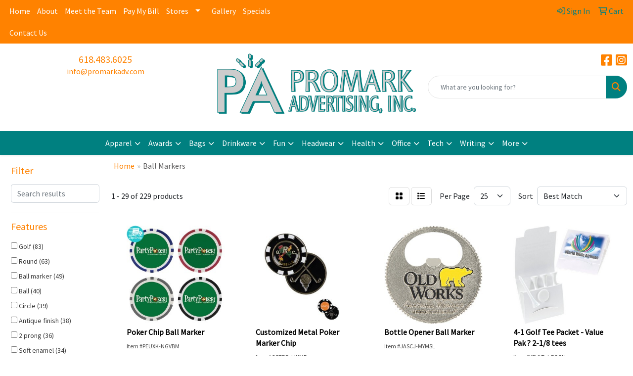

--- FILE ---
content_type: text/html
request_url: https://www.promarkadv.com/ws/ws.dll/StartSrch?UID=38302&WENavID=19720294
body_size: 13387
content:
<!DOCTYPE html>
<html lang="en"><head>
<meta charset="utf-8">
<meta http-equiv="X-UA-Compatible" content="IE=edge">
<meta name="viewport" content="width=device-width, initial-scale=1">
<!-- The above 3 meta tags *must* come first in the head; any other head content must come *after* these tags -->


<link href="/distsite/styles/8/css/bootstrap.min.css" rel="stylesheet" />
<link href="https://fonts.googleapis.com/css?family=Open+Sans:400,600|Oswald:400,600" rel="stylesheet">
<link href="/distsite/styles/8/css/owl.carousel.min.css" rel="stylesheet">
<link href="/distsite/styles/8/css/nouislider.css" rel="stylesheet">
<!--<link href="/distsite/styles/8/css/menu.css" rel="stylesheet"/>-->
<link href="/distsite/styles/8/css/flexslider.css" rel="stylesheet">
<link href="/distsite/styles/8/css/all.min.css" rel="stylesheet">
<link href="/distsite/styles/8/css/slick/slick.css" rel="stylesheet"/>
<link href="/distsite/styles/8/css/lightbox/lightbox.css" rel="stylesheet"  />
<link href="/distsite/styles/8/css/yamm.css" rel="stylesheet" />
<!-- Custom styles for this theme -->
<link href="/we/we.dll/StyleSheet?UN=38302&Type=WETheme&TS=C45729.6369328704" rel="stylesheet">
<!-- Custom styles for this theme -->
<link href="/we/we.dll/StyleSheet?UN=38302&Type=WETheme-PS&TS=C45729.6369328704" rel="stylesheet">


<!-- HTML5 shim and Respond.js for IE8 support of HTML5 elements and media queries -->
<!--[if lt IE 9]>
      <script src="https://oss.maxcdn.com/html5shiv/3.7.3/html5shiv.min.js"></script>
      <script src="https://oss.maxcdn.com/respond/1.4.2/respond.min.js"></script>
    <![endif]-->

</head>

<body style="background:#fff;">


  <!-- Slide-Out Menu -->
  <div id="filter-menu" class="filter-menu">
    <button id="close-menu" class="btn-close"></button>
    <div class="menu-content">
      
<aside class="filter-sidebar">



<div class="filter-section first">
	<h2>Filter</h2>
	 <div class="input-group mb-3">
	 <input type="text" style="border-right:0;" placeholder="Search results" class="form-control text-search-within-results" name="SearchWithinResults" value="" maxlength="100" onkeyup="HandleTextFilter(event);">
	  <label class="input-group-text" style="background-color:#fff;"><a  style="display:none;" href="javascript:void(0);" class="remove-filter" data-toggle="tooltip" title="Clear" onclick="ClearTextFilter();"><i class="far fa-times" aria-hidden="true"></i> <span class="fa-sr-only">x</span></a></label>
	</div>
</div>

<a href="javascript:void(0);" class="clear-filters"  style="display:none;" onclick="ClearDrillDown();">Clear all filters</a>

<div class="filter-section"  style="display:none;">
	<h2>Categories</h2>

	<div class="filter-list">

	 

		<!-- wrapper for more filters -->
        <div class="show-filter">

		</div><!-- showfilters -->

	</div>

		<a href="#" class="show-more"  style="display:none;" >Show more</a>
</div>


<div class="filter-section" >
	<h2>Features</h2>

		<div class="filter-list">

	  		<div class="checkbox"><label><input class="filtercheckbox" type="checkbox" name="2|Golf" ><span> Golf (83)</span></label></div><div class="checkbox"><label><input class="filtercheckbox" type="checkbox" name="2|Round" ><span> Round (63)</span></label></div><div class="checkbox"><label><input class="filtercheckbox" type="checkbox" name="2|Ball marker" ><span> Ball marker (49)</span></label></div><div class="checkbox"><label><input class="filtercheckbox" type="checkbox" name="2|Ball" ><span> Ball (40)</span></label></div><div class="checkbox"><label><input class="filtercheckbox" type="checkbox" name="2|Circle" ><span> Circle (39)</span></label></div><div class="checkbox"><label><input class="filtercheckbox" type="checkbox" name="2|Antique finish" ><span> Antique finish (38)</span></label></div><div class="checkbox"><label><input class="filtercheckbox" type="checkbox" name="2|2 prong" ><span> 2 prong (36)</span></label></div><div class="checkbox"><label><input class="filtercheckbox" type="checkbox" name="2|Soft enamel" ><span> Soft enamel (34)</span></label></div><div class="checkbox"><label><input class="filtercheckbox" type="checkbox" name="2|Marker" ><span> Marker (31)</span></label></div><div class="checkbox"><label><input class="filtercheckbox" type="checkbox" name="2|Golf ball marker" ><span> Golf ball marker (30)</span></label></div><div class="show-filter"><div class="checkbox"><label><input class="filtercheckbox" type="checkbox" name="2|Removable disc" ><span> Removable disc (28)</span></label></div><div class="checkbox"><label><input class="filtercheckbox" type="checkbox" name="2|Green repair tool" ><span> Green repair tool (26)</span></label></div><div class="checkbox"><label><input class="filtercheckbox" type="checkbox" name="2|1&quot; round disc" ><span> 1&quot; round disc (25)</span></label></div><div class="checkbox"><label><input class="filtercheckbox" type="checkbox" name="2|Magnetic" ><span> Magnetic (23)</span></label></div><div class="checkbox"><label><input class="filtercheckbox" type="checkbox" name="2|Sport" ><span> Sport (23)</span></label></div><div class="checkbox"><label><input class="filtercheckbox" type="checkbox" name="2|Plastic" ><span> Plastic (22)</span></label></div><div class="checkbox"><label><input class="filtercheckbox" type="checkbox" name="2|Pointed end" ><span> Pointed end (22)</span></label></div><div class="checkbox"><label><input class="filtercheckbox" type="checkbox" name="2|Metal" ><span> Metal (21)</span></label></div><div class="checkbox"><label><input class="filtercheckbox" type="checkbox" name="2|Circular" ><span> Circular (20)</span></label></div><div class="checkbox"><label><input class="filtercheckbox" type="checkbox" name="2|Custom" ><span> Custom (18)</span></label></div><div class="checkbox"><label><input class="filtercheckbox" type="checkbox" name="2|Magnetic ball placement saver" ><span> Magnetic ball placement saver (18)</span></label></div><div class="checkbox"><label><input class="filtercheckbox" type="checkbox" name="2|Golf ball locator" ><span> Golf ball locator (17)</span></label></div><div class="checkbox"><label><input class="filtercheckbox" type="checkbox" name="2|Tool" ><span> Tool (17)</span></label></div><div class="checkbox"><label><input class="filtercheckbox" type="checkbox" name="2|Gift set" ><span> Gift set (15)</span></label></div><div class="checkbox"><label><input class="filtercheckbox" type="checkbox" name="2|Divot tool" ><span> Divot tool (14)</span></label></div><div class="checkbox"><label><input class="filtercheckbox" type="checkbox" name="2|Tournament" ><span> Tournament (14)</span></label></div><div class="checkbox"><label><input class="filtercheckbox" type="checkbox" name="2|Ball marking device" ><span> Ball marking device (13)</span></label></div><div class="checkbox"><label><input class="filtercheckbox" type="checkbox" name="2|Ball place saver" ><span> Ball place saver (13)</span></label></div><div class="checkbox"><label><input class="filtercheckbox" type="checkbox" name="2|Golf accessory" ><span> Golf accessory (13)</span></label></div><div class="checkbox"><label><input class="filtercheckbox" type="checkbox" name="2|Hat clip" ><span> Hat clip (13)</span></label></div><div class="checkbox"><label><input class="filtercheckbox" type="checkbox" name="2|Repair tool" ><span> Repair tool (13)</span></label></div><div class="checkbox"><label><input class="filtercheckbox" type="checkbox" name="2|Advertise" ><span> Advertise (12)</span></label></div><div class="checkbox"><label><input class="filtercheckbox" type="checkbox" name="2|Advertisement" ><span> Advertisement (12)</span></label></div><div class="checkbox"><label><input class="filtercheckbox" type="checkbox" name="2|Advertiser" ><span> Advertiser (12)</span></label></div><div class="checkbox"><label><input class="filtercheckbox" type="checkbox" name="2|Divot" ><span> Divot (12)</span></label></div><div class="checkbox"><label><input class="filtercheckbox" type="checkbox" name="2|Place holder" ><span> Place holder (12)</span></label></div><div class="checkbox"><label><input class="filtercheckbox" type="checkbox" name="2|Poker chip" ><span> Poker chip (12)</span></label></div><div class="checkbox"><label><input class="filtercheckbox" type="checkbox" name="2|Tee" ><span> Tee (12)</span></label></div><div class="checkbox"><label><input class="filtercheckbox" type="checkbox" name="2|2 sided" ><span> 2 sided (11)</span></label></div><div class="checkbox"><label><input class="filtercheckbox" type="checkbox" name="2|Belt clip" ><span> Belt clip (11)</span></label></div><div class="checkbox"><label><input class="filtercheckbox" type="checkbox" name="2|Golf tees" ><span> Golf tees (11)</span></label></div><div class="checkbox"><label><input class="filtercheckbox" type="checkbox" name="2|Golfing" ><span> Golfing (11)</span></label></div><div class="checkbox"><label><input class="filtercheckbox" type="checkbox" name="2|Solid brass" ><span> Solid brass (11)</span></label></div><div class="checkbox"><label><input class="filtercheckbox" type="checkbox" name="2|Flat head" ><span> Flat head (10)</span></label></div><div class="checkbox"><label><input class="filtercheckbox" type="checkbox" name="2|Golf club" ><span> Golf club (10)</span></label></div><div class="checkbox"><label><input class="filtercheckbox" type="checkbox" name="2|Ball placement keeper" ><span> Ball placement keeper (9)</span></label></div><div class="checkbox"><label><input class="filtercheckbox" type="checkbox" name="2|Golf accessories" ><span> Golf accessories (9)</span></label></div><div class="checkbox"><label><input class="filtercheckbox" type="checkbox" name="2|Golf hat clip" ><span> Golf hat clip (9)</span></label></div><div class="checkbox"><label><input class="filtercheckbox" type="checkbox" name="2|Golf tournament" ><span> Golf tournament (9)</span></label></div><div class="checkbox"><label><input class="filtercheckbox" type="checkbox" name="2|Magnet" ><span> Magnet (9)</span></label></div></div>

			<!-- wrapper for more filters -->
			<div class="show-filter">

			</div><!-- showfilters -->
 		</div>
		<a href="#" class="show-more"  >Show more</a>


</div>


<div class="filter-section" >
	<h2>Colors</h2>

		<div class="filter-list">

		  	<div class="checkbox"><label><input class="filtercheckbox" type="checkbox" name="1|Black" ><span> Black (88)</span></label></div><div class="checkbox"><label><input class="filtercheckbox" type="checkbox" name="1|Red" ><span> Red (80)</span></label></div><div class="checkbox"><label><input class="filtercheckbox" type="checkbox" name="1|White" ><span> White (58)</span></label></div><div class="checkbox"><label><input class="filtercheckbox" type="checkbox" name="1|Yellow" ><span> Yellow (55)</span></label></div><div class="checkbox"><label><input class="filtercheckbox" type="checkbox" name="1|Orange" ><span> Orange (51)</span></label></div><div class="checkbox"><label><input class="filtercheckbox" type="checkbox" name="1|Green" ><span> Green (49)</span></label></div><div class="checkbox"><label><input class="filtercheckbox" type="checkbox" name="1|Antique brass" ><span> Antique brass (48)</span></label></div><div class="checkbox"><label><input class="filtercheckbox" type="checkbox" name="1|Blue" ><span> Blue (48)</span></label></div><div class="checkbox"><label><input class="filtercheckbox" type="checkbox" name="1|Antique silver" ><span> Antique silver (39)</span></label></div><div class="checkbox"><label><input class="filtercheckbox" type="checkbox" name="1|Various" ><span> Various (37)</span></label></div><div class="show-filter"><div class="checkbox"><label><input class="filtercheckbox" type="checkbox" name="1|Pink" ><span> Pink (35)</span></label></div><div class="checkbox"><label><input class="filtercheckbox" type="checkbox" name="1|Purple" ><span> Purple (33)</span></label></div><div class="checkbox"><label><input class="filtercheckbox" type="checkbox" name="1|Dark blue" ><span> Dark blue (29)</span></label></div><div class="checkbox"><label><input class="filtercheckbox" type="checkbox" name="1|Silver" ><span> Silver (28)</span></label></div><div class="checkbox"><label><input class="filtercheckbox" type="checkbox" name="1|Light blue" ><span> Light blue (27)</span></label></div><div class="checkbox"><label><input class="filtercheckbox" type="checkbox" name="1|Dark green" ><span> Dark green (26)</span></label></div><div class="checkbox"><label><input class="filtercheckbox" type="checkbox" name="1|Gray" ><span> Gray (24)</span></label></div><div class="checkbox"><label><input class="filtercheckbox" type="checkbox" name="1|Medium blue" ><span> Medium blue (24)</span></label></div><div class="checkbox"><label><input class="filtercheckbox" type="checkbox" name="1|Gold" ><span> Gold (22)</span></label></div><div class="checkbox"><label><input class="filtercheckbox" type="checkbox" name="1|Light green" ><span> Light green (21)</span></label></div><div class="checkbox"><label><input class="filtercheckbox" type="checkbox" name="1|Neon pink" ><span> Neon pink (21)</span></label></div><div class="checkbox"><label><input class="filtercheckbox" type="checkbox" name="1|Neon orange" ><span> Neon orange (19)</span></label></div><div class="checkbox"><label><input class="filtercheckbox" type="checkbox" name="1|Dark purple" ><span> Dark purple (18)</span></label></div><div class="checkbox"><label><input class="filtercheckbox" type="checkbox" name="1|Neon green" ><span> Neon green (18)</span></label></div><div class="checkbox"><label><input class="filtercheckbox" type="checkbox" name="1|Nickel" ><span> Nickel (18)</span></label></div><div class="checkbox"><label><input class="filtercheckbox" type="checkbox" name="1|Natural beige" ><span> Natural beige (15)</span></label></div><div class="checkbox"><label><input class="filtercheckbox" type="checkbox" name="1|Dark yellow" ><span> Dark yellow (14)</span></label></div><div class="checkbox"><label><input class="filtercheckbox" type="checkbox" name="1|Teal green" ><span> Teal green (13)</span></label></div><div class="checkbox"><label><input class="filtercheckbox" type="checkbox" name="1|Brass" ><span> Brass (12)</span></label></div><div class="checkbox"><label><input class="filtercheckbox" type="checkbox" name="1|Brown" ><span> Brown (10)</span></label></div><div class="checkbox"><label><input class="filtercheckbox" type="checkbox" name="1|Burgundy red" ><span> Burgundy red (9)</span></label></div><div class="checkbox"><label><input class="filtercheckbox" type="checkbox" name="1|Light purple" ><span> Light purple (9)</span></label></div><div class="checkbox"><label><input class="filtercheckbox" type="checkbox" name="1|Teal" ><span> Teal (9)</span></label></div><div class="checkbox"><label><input class="filtercheckbox" type="checkbox" name="1|Bright gold" ><span> Bright gold (8)</span></label></div><div class="checkbox"><label><input class="filtercheckbox" type="checkbox" name="1|Cranberry" ><span> Cranberry (8)</span></label></div><div class="checkbox"><label><input class="filtercheckbox" type="checkbox" name="1|Metallic yellow" ><span> Metallic yellow (8)</span></label></div><div class="checkbox"><label><input class="filtercheckbox" type="checkbox" name="1|Antique copper" ><span> Antique copper (7)</span></label></div><div class="checkbox"><label><input class="filtercheckbox" type="checkbox" name="1|Black/nickel" ><span> Black/nickel (7)</span></label></div><div class="checkbox"><label><input class="filtercheckbox" type="checkbox" name="1|Bright silver" ><span> Bright silver (7)</span></label></div><div class="checkbox"><label><input class="filtercheckbox" type="checkbox" name="1|Custom" ><span> Custom (7)</span></label></div><div class="checkbox"><label><input class="filtercheckbox" type="checkbox" name="1|Koa brown" ><span> Koa brown (7)</span></label></div><div class="checkbox"><label><input class="filtercheckbox" type="checkbox" name="1|Antique pewter" ><span> Antique pewter (6)</span></label></div><div class="checkbox"><label><input class="filtercheckbox" type="checkbox" name="1|Cranberry red" ><span> Cranberry red (6)</span></label></div><div class="checkbox"><label><input class="filtercheckbox" type="checkbox" name="1|Natural" ><span> Natural (6)</span></label></div><div class="checkbox"><label><input class="filtercheckbox" type="checkbox" name="1|Neon yellow" ><span> Neon yellow (6)</span></label></div><div class="checkbox"><label><input class="filtercheckbox" type="checkbox" name="1|Sage green" ><span> Sage green (6)</span></label></div><div class="checkbox"><label><input class="filtercheckbox" type="checkbox" name="1|Shiny nickel" ><span> Shiny nickel (6)</span></label></div><div class="checkbox"><label><input class="filtercheckbox" type="checkbox" name="1|Antique gold" ><span> Antique gold (5)</span></label></div><div class="checkbox"><label><input class="filtercheckbox" type="checkbox" name="1|Antique nickel silver" ><span> Antique nickel silver (5)</span></label></div><div class="checkbox"><label><input class="filtercheckbox" type="checkbox" name="1|Cream beige" ><span> Cream beige (5)</span></label></div></div>


			<!-- wrapper for more filters -->
			<div class="show-filter">

			</div><!-- showfilters -->

		  </div>

		<a href="#" class="show-more"  >Show more</a>
</div>


<div class="filter-section"  >
	<h2>Price Range</h2>
	<div class="filter-price-wrap">
		<div class="filter-price-inner">
			<div class="input-group">
				<span class="input-group-text input-group-text-white">$</span>
				<input type="text" class="form-control form-control-sm filter-min-prices" name="min-prices" value="" placeholder="Min" onkeyup="HandlePriceFilter(event);">
			</div>
			<div class="input-group">
				<span class="input-group-text input-group-text-white">$</span>
				<input type="text" class="form-control form-control-sm filter-max-prices" name="max-prices" value="" placeholder="Max" onkeyup="HandlePriceFilter(event);">
			</div>
		</div>
		<a href="javascript:void(0)" onclick="SetPriceFilter();" ><i class="fa-solid fa-chevron-right"></i></a>
	</div>
</div>

<div class="filter-section"   >
	<h2>Quantity</h2>
	<div class="filter-price-wrap mb-2">
		<input type="text" class="form-control form-control-sm filter-quantity" value="" placeholder="Qty" onkeyup="HandleQuantityFilter(event);">
		<a href="javascript:void(0)" onclick="SetQuantityFilter();"><i class="fa-solid fa-chevron-right"></i></a>
	</div>
</div>




	</aside>

    </div>
</div>




	<div class="container-fluid">
		<div class="row">

			<div class="col-md-3 col-lg-2">
        <div class="d-none d-md-block">
          <div id="desktop-filter">
            
<aside class="filter-sidebar">



<div class="filter-section first">
	<h2>Filter</h2>
	 <div class="input-group mb-3">
	 <input type="text" style="border-right:0;" placeholder="Search results" class="form-control text-search-within-results" name="SearchWithinResults" value="" maxlength="100" onkeyup="HandleTextFilter(event);">
	  <label class="input-group-text" style="background-color:#fff;"><a  style="display:none;" href="javascript:void(0);" class="remove-filter" data-toggle="tooltip" title="Clear" onclick="ClearTextFilter();"><i class="far fa-times" aria-hidden="true"></i> <span class="fa-sr-only">x</span></a></label>
	</div>
</div>

<a href="javascript:void(0);" class="clear-filters"  style="display:none;" onclick="ClearDrillDown();">Clear all filters</a>

<div class="filter-section"  style="display:none;">
	<h2>Categories</h2>

	<div class="filter-list">

	 

		<!-- wrapper for more filters -->
        <div class="show-filter">

		</div><!-- showfilters -->

	</div>

		<a href="#" class="show-more"  style="display:none;" >Show more</a>
</div>


<div class="filter-section" >
	<h2>Features</h2>

		<div class="filter-list">

	  		<div class="checkbox"><label><input class="filtercheckbox" type="checkbox" name="2|Golf" ><span> Golf (83)</span></label></div><div class="checkbox"><label><input class="filtercheckbox" type="checkbox" name="2|Round" ><span> Round (63)</span></label></div><div class="checkbox"><label><input class="filtercheckbox" type="checkbox" name="2|Ball marker" ><span> Ball marker (49)</span></label></div><div class="checkbox"><label><input class="filtercheckbox" type="checkbox" name="2|Ball" ><span> Ball (40)</span></label></div><div class="checkbox"><label><input class="filtercheckbox" type="checkbox" name="2|Circle" ><span> Circle (39)</span></label></div><div class="checkbox"><label><input class="filtercheckbox" type="checkbox" name="2|Antique finish" ><span> Antique finish (38)</span></label></div><div class="checkbox"><label><input class="filtercheckbox" type="checkbox" name="2|2 prong" ><span> 2 prong (36)</span></label></div><div class="checkbox"><label><input class="filtercheckbox" type="checkbox" name="2|Soft enamel" ><span> Soft enamel (34)</span></label></div><div class="checkbox"><label><input class="filtercheckbox" type="checkbox" name="2|Marker" ><span> Marker (31)</span></label></div><div class="checkbox"><label><input class="filtercheckbox" type="checkbox" name="2|Golf ball marker" ><span> Golf ball marker (30)</span></label></div><div class="show-filter"><div class="checkbox"><label><input class="filtercheckbox" type="checkbox" name="2|Removable disc" ><span> Removable disc (28)</span></label></div><div class="checkbox"><label><input class="filtercheckbox" type="checkbox" name="2|Green repair tool" ><span> Green repair tool (26)</span></label></div><div class="checkbox"><label><input class="filtercheckbox" type="checkbox" name="2|1&quot; round disc" ><span> 1&quot; round disc (25)</span></label></div><div class="checkbox"><label><input class="filtercheckbox" type="checkbox" name="2|Magnetic" ><span> Magnetic (23)</span></label></div><div class="checkbox"><label><input class="filtercheckbox" type="checkbox" name="2|Sport" ><span> Sport (23)</span></label></div><div class="checkbox"><label><input class="filtercheckbox" type="checkbox" name="2|Plastic" ><span> Plastic (22)</span></label></div><div class="checkbox"><label><input class="filtercheckbox" type="checkbox" name="2|Pointed end" ><span> Pointed end (22)</span></label></div><div class="checkbox"><label><input class="filtercheckbox" type="checkbox" name="2|Metal" ><span> Metal (21)</span></label></div><div class="checkbox"><label><input class="filtercheckbox" type="checkbox" name="2|Circular" ><span> Circular (20)</span></label></div><div class="checkbox"><label><input class="filtercheckbox" type="checkbox" name="2|Custom" ><span> Custom (18)</span></label></div><div class="checkbox"><label><input class="filtercheckbox" type="checkbox" name="2|Magnetic ball placement saver" ><span> Magnetic ball placement saver (18)</span></label></div><div class="checkbox"><label><input class="filtercheckbox" type="checkbox" name="2|Golf ball locator" ><span> Golf ball locator (17)</span></label></div><div class="checkbox"><label><input class="filtercheckbox" type="checkbox" name="2|Tool" ><span> Tool (17)</span></label></div><div class="checkbox"><label><input class="filtercheckbox" type="checkbox" name="2|Gift set" ><span> Gift set (15)</span></label></div><div class="checkbox"><label><input class="filtercheckbox" type="checkbox" name="2|Divot tool" ><span> Divot tool (14)</span></label></div><div class="checkbox"><label><input class="filtercheckbox" type="checkbox" name="2|Tournament" ><span> Tournament (14)</span></label></div><div class="checkbox"><label><input class="filtercheckbox" type="checkbox" name="2|Ball marking device" ><span> Ball marking device (13)</span></label></div><div class="checkbox"><label><input class="filtercheckbox" type="checkbox" name="2|Ball place saver" ><span> Ball place saver (13)</span></label></div><div class="checkbox"><label><input class="filtercheckbox" type="checkbox" name="2|Golf accessory" ><span> Golf accessory (13)</span></label></div><div class="checkbox"><label><input class="filtercheckbox" type="checkbox" name="2|Hat clip" ><span> Hat clip (13)</span></label></div><div class="checkbox"><label><input class="filtercheckbox" type="checkbox" name="2|Repair tool" ><span> Repair tool (13)</span></label></div><div class="checkbox"><label><input class="filtercheckbox" type="checkbox" name="2|Advertise" ><span> Advertise (12)</span></label></div><div class="checkbox"><label><input class="filtercheckbox" type="checkbox" name="2|Advertisement" ><span> Advertisement (12)</span></label></div><div class="checkbox"><label><input class="filtercheckbox" type="checkbox" name="2|Advertiser" ><span> Advertiser (12)</span></label></div><div class="checkbox"><label><input class="filtercheckbox" type="checkbox" name="2|Divot" ><span> Divot (12)</span></label></div><div class="checkbox"><label><input class="filtercheckbox" type="checkbox" name="2|Place holder" ><span> Place holder (12)</span></label></div><div class="checkbox"><label><input class="filtercheckbox" type="checkbox" name="2|Poker chip" ><span> Poker chip (12)</span></label></div><div class="checkbox"><label><input class="filtercheckbox" type="checkbox" name="2|Tee" ><span> Tee (12)</span></label></div><div class="checkbox"><label><input class="filtercheckbox" type="checkbox" name="2|2 sided" ><span> 2 sided (11)</span></label></div><div class="checkbox"><label><input class="filtercheckbox" type="checkbox" name="2|Belt clip" ><span> Belt clip (11)</span></label></div><div class="checkbox"><label><input class="filtercheckbox" type="checkbox" name="2|Golf tees" ><span> Golf tees (11)</span></label></div><div class="checkbox"><label><input class="filtercheckbox" type="checkbox" name="2|Golfing" ><span> Golfing (11)</span></label></div><div class="checkbox"><label><input class="filtercheckbox" type="checkbox" name="2|Solid brass" ><span> Solid brass (11)</span></label></div><div class="checkbox"><label><input class="filtercheckbox" type="checkbox" name="2|Flat head" ><span> Flat head (10)</span></label></div><div class="checkbox"><label><input class="filtercheckbox" type="checkbox" name="2|Golf club" ><span> Golf club (10)</span></label></div><div class="checkbox"><label><input class="filtercheckbox" type="checkbox" name="2|Ball placement keeper" ><span> Ball placement keeper (9)</span></label></div><div class="checkbox"><label><input class="filtercheckbox" type="checkbox" name="2|Golf accessories" ><span> Golf accessories (9)</span></label></div><div class="checkbox"><label><input class="filtercheckbox" type="checkbox" name="2|Golf hat clip" ><span> Golf hat clip (9)</span></label></div><div class="checkbox"><label><input class="filtercheckbox" type="checkbox" name="2|Golf tournament" ><span> Golf tournament (9)</span></label></div><div class="checkbox"><label><input class="filtercheckbox" type="checkbox" name="2|Magnet" ><span> Magnet (9)</span></label></div></div>

			<!-- wrapper for more filters -->
			<div class="show-filter">

			</div><!-- showfilters -->
 		</div>
		<a href="#" class="show-more"  >Show more</a>


</div>


<div class="filter-section" >
	<h2>Colors</h2>

		<div class="filter-list">

		  	<div class="checkbox"><label><input class="filtercheckbox" type="checkbox" name="1|Black" ><span> Black (88)</span></label></div><div class="checkbox"><label><input class="filtercheckbox" type="checkbox" name="1|Red" ><span> Red (80)</span></label></div><div class="checkbox"><label><input class="filtercheckbox" type="checkbox" name="1|White" ><span> White (58)</span></label></div><div class="checkbox"><label><input class="filtercheckbox" type="checkbox" name="1|Yellow" ><span> Yellow (55)</span></label></div><div class="checkbox"><label><input class="filtercheckbox" type="checkbox" name="1|Orange" ><span> Orange (51)</span></label></div><div class="checkbox"><label><input class="filtercheckbox" type="checkbox" name="1|Green" ><span> Green (49)</span></label></div><div class="checkbox"><label><input class="filtercheckbox" type="checkbox" name="1|Antique brass" ><span> Antique brass (48)</span></label></div><div class="checkbox"><label><input class="filtercheckbox" type="checkbox" name="1|Blue" ><span> Blue (48)</span></label></div><div class="checkbox"><label><input class="filtercheckbox" type="checkbox" name="1|Antique silver" ><span> Antique silver (39)</span></label></div><div class="checkbox"><label><input class="filtercheckbox" type="checkbox" name="1|Various" ><span> Various (37)</span></label></div><div class="show-filter"><div class="checkbox"><label><input class="filtercheckbox" type="checkbox" name="1|Pink" ><span> Pink (35)</span></label></div><div class="checkbox"><label><input class="filtercheckbox" type="checkbox" name="1|Purple" ><span> Purple (33)</span></label></div><div class="checkbox"><label><input class="filtercheckbox" type="checkbox" name="1|Dark blue" ><span> Dark blue (29)</span></label></div><div class="checkbox"><label><input class="filtercheckbox" type="checkbox" name="1|Silver" ><span> Silver (28)</span></label></div><div class="checkbox"><label><input class="filtercheckbox" type="checkbox" name="1|Light blue" ><span> Light blue (27)</span></label></div><div class="checkbox"><label><input class="filtercheckbox" type="checkbox" name="1|Dark green" ><span> Dark green (26)</span></label></div><div class="checkbox"><label><input class="filtercheckbox" type="checkbox" name="1|Gray" ><span> Gray (24)</span></label></div><div class="checkbox"><label><input class="filtercheckbox" type="checkbox" name="1|Medium blue" ><span> Medium blue (24)</span></label></div><div class="checkbox"><label><input class="filtercheckbox" type="checkbox" name="1|Gold" ><span> Gold (22)</span></label></div><div class="checkbox"><label><input class="filtercheckbox" type="checkbox" name="1|Light green" ><span> Light green (21)</span></label></div><div class="checkbox"><label><input class="filtercheckbox" type="checkbox" name="1|Neon pink" ><span> Neon pink (21)</span></label></div><div class="checkbox"><label><input class="filtercheckbox" type="checkbox" name="1|Neon orange" ><span> Neon orange (19)</span></label></div><div class="checkbox"><label><input class="filtercheckbox" type="checkbox" name="1|Dark purple" ><span> Dark purple (18)</span></label></div><div class="checkbox"><label><input class="filtercheckbox" type="checkbox" name="1|Neon green" ><span> Neon green (18)</span></label></div><div class="checkbox"><label><input class="filtercheckbox" type="checkbox" name="1|Nickel" ><span> Nickel (18)</span></label></div><div class="checkbox"><label><input class="filtercheckbox" type="checkbox" name="1|Natural beige" ><span> Natural beige (15)</span></label></div><div class="checkbox"><label><input class="filtercheckbox" type="checkbox" name="1|Dark yellow" ><span> Dark yellow (14)</span></label></div><div class="checkbox"><label><input class="filtercheckbox" type="checkbox" name="1|Teal green" ><span> Teal green (13)</span></label></div><div class="checkbox"><label><input class="filtercheckbox" type="checkbox" name="1|Brass" ><span> Brass (12)</span></label></div><div class="checkbox"><label><input class="filtercheckbox" type="checkbox" name="1|Brown" ><span> Brown (10)</span></label></div><div class="checkbox"><label><input class="filtercheckbox" type="checkbox" name="1|Burgundy red" ><span> Burgundy red (9)</span></label></div><div class="checkbox"><label><input class="filtercheckbox" type="checkbox" name="1|Light purple" ><span> Light purple (9)</span></label></div><div class="checkbox"><label><input class="filtercheckbox" type="checkbox" name="1|Teal" ><span> Teal (9)</span></label></div><div class="checkbox"><label><input class="filtercheckbox" type="checkbox" name="1|Bright gold" ><span> Bright gold (8)</span></label></div><div class="checkbox"><label><input class="filtercheckbox" type="checkbox" name="1|Cranberry" ><span> Cranberry (8)</span></label></div><div class="checkbox"><label><input class="filtercheckbox" type="checkbox" name="1|Metallic yellow" ><span> Metallic yellow (8)</span></label></div><div class="checkbox"><label><input class="filtercheckbox" type="checkbox" name="1|Antique copper" ><span> Antique copper (7)</span></label></div><div class="checkbox"><label><input class="filtercheckbox" type="checkbox" name="1|Black/nickel" ><span> Black/nickel (7)</span></label></div><div class="checkbox"><label><input class="filtercheckbox" type="checkbox" name="1|Bright silver" ><span> Bright silver (7)</span></label></div><div class="checkbox"><label><input class="filtercheckbox" type="checkbox" name="1|Custom" ><span> Custom (7)</span></label></div><div class="checkbox"><label><input class="filtercheckbox" type="checkbox" name="1|Koa brown" ><span> Koa brown (7)</span></label></div><div class="checkbox"><label><input class="filtercheckbox" type="checkbox" name="1|Antique pewter" ><span> Antique pewter (6)</span></label></div><div class="checkbox"><label><input class="filtercheckbox" type="checkbox" name="1|Cranberry red" ><span> Cranberry red (6)</span></label></div><div class="checkbox"><label><input class="filtercheckbox" type="checkbox" name="1|Natural" ><span> Natural (6)</span></label></div><div class="checkbox"><label><input class="filtercheckbox" type="checkbox" name="1|Neon yellow" ><span> Neon yellow (6)</span></label></div><div class="checkbox"><label><input class="filtercheckbox" type="checkbox" name="1|Sage green" ><span> Sage green (6)</span></label></div><div class="checkbox"><label><input class="filtercheckbox" type="checkbox" name="1|Shiny nickel" ><span> Shiny nickel (6)</span></label></div><div class="checkbox"><label><input class="filtercheckbox" type="checkbox" name="1|Antique gold" ><span> Antique gold (5)</span></label></div><div class="checkbox"><label><input class="filtercheckbox" type="checkbox" name="1|Antique nickel silver" ><span> Antique nickel silver (5)</span></label></div><div class="checkbox"><label><input class="filtercheckbox" type="checkbox" name="1|Cream beige" ><span> Cream beige (5)</span></label></div></div>


			<!-- wrapper for more filters -->
			<div class="show-filter">

			</div><!-- showfilters -->

		  </div>

		<a href="#" class="show-more"  >Show more</a>
</div>


<div class="filter-section"  >
	<h2>Price Range</h2>
	<div class="filter-price-wrap">
		<div class="filter-price-inner">
			<div class="input-group">
				<span class="input-group-text input-group-text-white">$</span>
				<input type="text" class="form-control form-control-sm filter-min-prices" name="min-prices" value="" placeholder="Min" onkeyup="HandlePriceFilter(event);">
			</div>
			<div class="input-group">
				<span class="input-group-text input-group-text-white">$</span>
				<input type="text" class="form-control form-control-sm filter-max-prices" name="max-prices" value="" placeholder="Max" onkeyup="HandlePriceFilter(event);">
			</div>
		</div>
		<a href="javascript:void(0)" onclick="SetPriceFilter();" ><i class="fa-solid fa-chevron-right"></i></a>
	</div>
</div>

<div class="filter-section"   >
	<h2>Quantity</h2>
	<div class="filter-price-wrap mb-2">
		<input type="text" class="form-control form-control-sm filter-quantity" value="" placeholder="Qty" onkeyup="HandleQuantityFilter(event);">
		<a href="javascript:void(0)" onclick="SetQuantityFilter();"><i class="fa-solid fa-chevron-right"></i></a>
	</div>
</div>




	</aside>

          </div>
        </div>
			</div>

			<div class="col-md-9 col-lg-10">
				

				<ol class="breadcrumb"  >
              		<li><a href="https://www.promarkadv.com" target="_top">Home</a></li>
             	 	<li class="active">Ball Markers</li>
            	</ol>




				<div id="product-list-controls">

				
						<div class="d-flex align-items-center justify-content-between">
							<div class="d-none d-md-block me-3">
								1 - 29 of  229 <span class="d-none d-lg-inline">products</span>
							</div>
					  
						  <!-- Right Aligned Controls -->
						  <div class="product-controls-right d-flex align-items-center">
       
              <button id="show-filter-button" class="btn btn-control d-block d-md-none"><i class="fa-solid fa-filter" aria-hidden="true"></i></button>

							
							<span class="me-3">
								<a href="/ws/ws.dll/StartSrch?UID=38302&WENavID=19720294&View=T&ST=260114132714306175864796382" class="btn btn-control grid" title="Change to Grid View"><i class="fa-solid fa-grid-2" aria-hidden="true"></i>  <span class="fa-sr-only">Grid</span></a>
								<a href="/ws/ws.dll/StartSrch?UID=38302&WENavID=19720294&View=L&ST=260114132714306175864796382" class="btn btn-control" title="Change to List View"><i class="fa-solid fa-list"></i> <span class="fa-sr-only">List</span></a>
							</span>
							
					  
							<!-- Number of Items Per Page -->
							<div class="me-2 d-none d-lg-block">
								<label>Per Page</label>
							</div>
							<div class="me-3 d-none d-md-block">
								<select class="form-select notranslate" onchange="GoToNewURL(this);" aria-label="Items per page">
									<option value="/ws/ws.dll/StartSrch?UID=38302&WENavID=19720294&ST=260114132714306175864796382&PPP=10" >10</option><option value="/ws/ws.dll/StartSrch?UID=38302&WENavID=19720294&ST=260114132714306175864796382&PPP=25" selected>25</option><option value="/ws/ws.dll/StartSrch?UID=38302&WENavID=19720294&ST=260114132714306175864796382&PPP=50" >50</option><option value="/ws/ws.dll/StartSrch?UID=38302&WENavID=19720294&ST=260114132714306175864796382&PPP=100" >100</option><option value="/ws/ws.dll/StartSrch?UID=38302&WENavID=19720294&ST=260114132714306175864796382&PPP=250" >250</option>
								
								</select>
							</div>
					  
							<!-- Sort By -->
							<div class="d-none d-lg-block me-2">
								<label>Sort</label>
							</div>
							<div>
								<select class="form-select" onchange="GoToNewURL(this);">
									<option value="/ws/ws.dll/StartSrch?UID=38302&WENavID=19720294&Sort=0">Best Match</option><option value="/ws/ws.dll/StartSrch?UID=38302&WENavID=19720294&Sort=3">Most Popular</option><option value="/ws/ws.dll/StartSrch?UID=38302&WENavID=19720294&Sort=1">Price (Low to High)</option><option value="/ws/ws.dll/StartSrch?UID=38302&WENavID=19720294&Sort=2">Price (High to Low)</option>
								 </select>
							</div>
						  </div>
						</div>

			  </div>

				<!-- Product Results List -->
				<ul class="thumbnail-list"><a name="0" href="#" alt="Item 0"></a>
<li>
 <a href="https://www.promarkadv.com/p/PEUXK-NGVBM/poker-chip-ball-marker" target="_parent" alt="Poker Chip Ball Marker">
 <div class="pr-list-grid">
		<img class="img-responsive" src="/ws/ws.dll/QPic?SN=57040&P=756060378&I=0&PX=300" alt="Poker Chip Ball Marker">
		<p class="pr-name">Poker Chip Ball Marker</p>
		<div class="pr-meta-row">
			<div class="product-reviews"  style="display:none;">
				<div class="rating-stars">
				<i class="fa-solid fa-star-sharp" aria-hidden="true"></i><i class="fa-solid fa-star-sharp" aria-hidden="true"></i><i class="fa-solid fa-star-sharp" aria-hidden="true"></i><i class="fa-solid fa-star-sharp" aria-hidden="true"></i><i class="fa-solid fa-star-sharp" aria-hidden="true"></i>
				</div>
				<span class="rating-count">(0)</span>
			</div>
			
		</div>
		<p class="pr-number"  ><span class="notranslate">Item #PEUXK-NGVBM</span></p>
		<p class="pr-price"  ><span class="notranslate">$1.00</span> - <span class="notranslate">$1.60</span></p>
 </div>
 </a>
</li>
<a name="1" href="#" alt="Item 1"></a>
<li>
 <a href="https://www.promarkadv.com/p/CCTBD-LVJMD/customized-metal-poker-marker-chip" target="_parent" alt="Customized Metal Poker Marker Chip">
 <div class="pr-list-grid">
		<img class="img-responsive" src="/ws/ws.dll/QPic?SN=57040&P=715402231&I=0&PX=300" alt="Customized Metal Poker Marker Chip">
		<p class="pr-name">Customized Metal Poker Marker Chip</p>
		<div class="pr-meta-row">
			<div class="product-reviews"  style="display:none;">
				<div class="rating-stars">
				<i class="fa-solid fa-star-sharp" aria-hidden="true"></i><i class="fa-solid fa-star-sharp" aria-hidden="true"></i><i class="fa-solid fa-star-sharp" aria-hidden="true"></i><i class="fa-solid fa-star-sharp" aria-hidden="true"></i><i class="fa-solid fa-star-sharp" aria-hidden="true"></i>
				</div>
				<span class="rating-count">(0)</span>
			</div>
			
		</div>
		<p class="pr-number"  ><span class="notranslate">Item #CCTBD-LVJMD</span></p>
		<p class="pr-price"  ><span class="notranslate">$6.00</span> - <span class="notranslate">$7.20</span></p>
 </div>
 </a>
</li>
<a name="2" href="#" alt="Item 2"></a>
<li>
 <a href="https://www.promarkadv.com/p/JASCJ-MYMSL/bottle-opener-ball-marker" target="_parent" alt="Bottle Opener Ball Marker">
 <div class="pr-list-grid">
		<img class="img-responsive" src="/ws/ws.dll/QPic?SN=57040&P=195914127&I=0&PX=300" alt="Bottle Opener Ball Marker">
		<p class="pr-name">Bottle Opener Ball Marker</p>
		<div class="pr-meta-row">
			<div class="product-reviews"  style="display:none;">
				<div class="rating-stars">
				<i class="fa-solid fa-star-sharp" aria-hidden="true"></i><i class="fa-solid fa-star-sharp" aria-hidden="true"></i><i class="fa-solid fa-star-sharp" aria-hidden="true"></i><i class="fa-solid fa-star-sharp" aria-hidden="true"></i><i class="fa-solid fa-star-sharp" aria-hidden="true"></i>
				</div>
				<span class="rating-count">(0)</span>
			</div>
			
		</div>
		<p class="pr-number"  ><span class="notranslate">Item #JASCJ-MYMSL</span></p>
		<p class="pr-price"  ><span class="notranslate">$17.00</span> - <span class="notranslate">$23.00</span></p>
 </div>
 </a>
</li>
<a name="3" href="#" alt="Item 3"></a>
<li>
 <a href="https://www.promarkadv.com/p/XEUYD-LZGGN/4-1-golf-tee-packet-value-pak--2-18-tees" target="_parent" alt="4-1 Golf Tee Packet - Value Pak ? 2-1/8 tees">
 <div class="pr-list-grid">
		<img class="img-responsive" src="/ws/ws.dll/QPic?SN=57550&P=945470361&I=0&PX=300" alt="4-1 Golf Tee Packet - Value Pak ? 2-1/8 tees">
		<p class="pr-name">4-1 Golf Tee Packet - Value Pak ? 2-1/8 tees</p>
		<div class="pr-meta-row">
			<div class="product-reviews"  style="display:none;">
				<div class="rating-stars">
				<i class="fa-solid fa-star-sharp" aria-hidden="true"></i><i class="fa-solid fa-star-sharp" aria-hidden="true"></i><i class="fa-solid fa-star-sharp" aria-hidden="true"></i><i class="fa-solid fa-star-sharp" aria-hidden="true"></i><i class="fa-solid fa-star-sharp" aria-hidden="true"></i>
				</div>
				<span class="rating-count">(0)</span>
			</div>
			
		</div>
		<p class="pr-number"  ><span class="notranslate">Item #XEUYD-LZGGN</span></p>
		<p class="pr-price"  ><span class="notranslate">$1.47</span> - <span class="notranslate">$1.91</span></p>
 </div>
 </a>
</li>
<a name="4" href="#" alt="Item 4"></a>
<li>
 <a href="https://www.promarkadv.com/p/BEVDD-LZGIL/4-1-golf-tee-packet-3-14-tee" target="_parent" alt="4-1 Golf Tee Packet - 3-1/4&quot; Tee">
 <div class="pr-list-grid">
		<img class="img-responsive" src="/ws/ws.dll/QPic?SN=57550&P=395470411&I=0&PX=300" alt="4-1 Golf Tee Packet - 3-1/4&quot; Tee">
		<p class="pr-name">4-1 Golf Tee Packet - 3-1/4&quot; Tee</p>
		<div class="pr-meta-row">
			<div class="product-reviews"  style="display:none;">
				<div class="rating-stars">
				<i class="fa-solid fa-star-sharp" aria-hidden="true"></i><i class="fa-solid fa-star-sharp" aria-hidden="true"></i><i class="fa-solid fa-star-sharp" aria-hidden="true"></i><i class="fa-solid fa-star-sharp" aria-hidden="true"></i><i class="fa-solid fa-star-sharp" aria-hidden="true"></i>
				</div>
				<span class="rating-count">(0)</span>
			</div>
			
		</div>
		<p class="pr-number"  ><span class="notranslate">Item #BEVDD-LZGIL</span></p>
		<p class="pr-price"  ><span class="notranslate">$2.00</span> - <span class="notranslate">$2.41</span></p>
 </div>
 </a>
</li>
<a name="5" href="#" alt="Item 5"></a>
<li>
 <a href="https://www.promarkadv.com/p/LEVDJ-LZGIR/6-2-golf-tee-packet-3-14-tee" target="_parent" alt="6-2 Golf Tee Packet - 3-1/4&quot; Tee">
 <div class="pr-list-grid">
		<img class="img-responsive" src="/ws/ws.dll/QPic?SN=57550&P=795470417&I=0&PX=300" alt="6-2 Golf Tee Packet - 3-1/4&quot; Tee">
		<p class="pr-name">6-2 Golf Tee Packet - 3-1/4&quot; Tee</p>
		<div class="pr-meta-row">
			<div class="product-reviews"  style="display:none;">
				<div class="rating-stars">
				<i class="fa-solid fa-star-sharp" aria-hidden="true"></i><i class="fa-solid fa-star-sharp" aria-hidden="true"></i><i class="fa-solid fa-star-sharp" aria-hidden="true"></i><i class="fa-solid fa-star-sharp" aria-hidden="true"></i><i class="fa-solid fa-star-sharp" aria-hidden="true"></i>
				</div>
				<span class="rating-count">(0)</span>
			</div>
			
		</div>
		<p class="pr-number"  ><span class="notranslate">Item #LEVDJ-LZGIR</span></p>
		<p class="pr-price"  ><span class="notranslate">$2.26</span> - <span class="notranslate">$2.79</span></p>
 </div>
 </a>
</li>
<a name="6" href="#" alt="Item 6"></a>
<li>
 <a href="https://www.promarkadv.com/p/VEVDC-LZGIK/4-1-golf-tee-packet-2-34-tee" target="_parent" alt="4-1 Golf Tee Packet - 2-3/4&quot; Tee">
 <div class="pr-list-grid">
		<img class="img-responsive" src="/ws/ws.dll/QPic?SN=57550&P=995470410&I=0&PX=300" alt="4-1 Golf Tee Packet - 2-3/4&quot; Tee">
		<p class="pr-name">4-1 Golf Tee Packet - 2-3/4&quot; Tee</p>
		<div class="pr-meta-row">
			<div class="product-reviews"  style="display:none;">
				<div class="rating-stars">
				<i class="fa-solid fa-star-sharp" aria-hidden="true"></i><i class="fa-solid fa-star-sharp" aria-hidden="true"></i><i class="fa-solid fa-star-sharp" aria-hidden="true"></i><i class="fa-solid fa-star-sharp" aria-hidden="true"></i><i class="fa-solid fa-star-sharp" aria-hidden="true"></i>
				</div>
				<span class="rating-count">(0)</span>
			</div>
			
		</div>
		<p class="pr-number"  ><span class="notranslate">Item #VEVDC-LZGIK</span></p>
		<p class="pr-price"  ><span class="notranslate">$1.89</span> - <span class="notranslate">$2.27</span></p>
 </div>
 </a>
</li>
<a name="7" href="#" alt="Item 7"></a>
<li>
 <a href="https://www.promarkadv.com/p/DEVAG-LZGJS/good-value-hat-clip-with-ball-marker" target="_parent" alt="Good Value™ Hat Clip with Ball Marker">
 <div class="pr-list-grid">
		<img class="img-responsive" src="/ws/ws.dll/QPic?SN=57550&P=585470444&I=0&PX=300" alt="Good Value™ Hat Clip with Ball Marker">
		<p class="pr-name">Good Value™ Hat Clip with Ball Marker</p>
		<div class="pr-meta-row">
			<div class="product-reviews"  style="display:none;">
				<div class="rating-stars">
				<i class="fa-solid fa-star-sharp" aria-hidden="true"></i><i class="fa-solid fa-star-sharp" aria-hidden="true"></i><i class="fa-solid fa-star-sharp" aria-hidden="true"></i><i class="fa-solid fa-star-sharp" aria-hidden="true"></i><i class="fa-solid fa-star-sharp" aria-hidden="true"></i>
				</div>
				<span class="rating-count">(0)</span>
			</div>
			
		</div>
		<p class="pr-number"  ><span class="notranslate">Item #DEVAG-LZGJS</span></p>
		<p class="pr-price"  ><span class="notranslate">$8.28</span> - <span class="notranslate">$11.03</span></p>
 </div>
 </a>
</li>
<a name="8" href="#" alt="Item 8"></a>
<li>
 <a href="https://www.promarkadv.com/p/IEVBD-LZGJF/magnetic-divot-repair-tool-with-ball-marker" target="_parent" alt="Magnetic Divot Repair Tool with Ball Marker">
 <div class="pr-list-grid">
		<img class="img-responsive" src="/ws/ws.dll/QPic?SN=57550&P=355470431&I=0&PX=300" alt="Magnetic Divot Repair Tool with Ball Marker">
		<p class="pr-name">Magnetic Divot Repair Tool with Ball Marker</p>
		<div class="pr-meta-row">
			<div class="product-reviews"  style="display:none;">
				<div class="rating-stars">
				<i class="fa-solid fa-star-sharp" aria-hidden="true"></i><i class="fa-solid fa-star-sharp" aria-hidden="true"></i><i class="fa-solid fa-star-sharp" aria-hidden="true"></i><i class="fa-solid fa-star-sharp" aria-hidden="true"></i><i class="fa-solid fa-star-sharp" aria-hidden="true"></i>
				</div>
				<span class="rating-count">(0)</span>
			</div>
			
		</div>
		<p class="pr-number"  ><span class="notranslate">Item #IEVBD-LZGJF</span></p>
		<p class="pr-price"  ><span class="notranslate">$8.68</span> - <span class="notranslate">$11.57</span></p>
 </div>
 </a>
</li>
<a name="9" href="#" alt="Item 9"></a>
<li>
 <a href="https://www.promarkadv.com/p/VDZBE-LZILC/clubhouse-pak" target="_parent" alt="Clubhouse Pak">
 <div class="pr-list-grid">
		<img class="img-responsive" src="/ws/ws.dll/QPic?SN=57550&P=385471832&I=0&PX=300" alt="Clubhouse Pak">
		<p class="pr-name">Clubhouse Pak</p>
		<div class="pr-meta-row">
			<div class="product-reviews"  style="display:none;">
				<div class="rating-stars">
				<i class="fa-solid fa-star-sharp" aria-hidden="true"></i><i class="fa-solid fa-star-sharp" aria-hidden="true"></i><i class="fa-solid fa-star-sharp" aria-hidden="true"></i><i class="fa-solid fa-star-sharp" aria-hidden="true"></i><i class="fa-solid fa-star-sharp" aria-hidden="true"></i>
				</div>
				<span class="rating-count">(0)</span>
			</div>
			
		</div>
		<p class="pr-number"  ><span class="notranslate">Item #VDZBE-LZILC</span></p>
		<p class="pr-price"  ><span class="notranslate">$2.83</span> - <span class="notranslate">$3.78</span></p>
 </div>
 </a>
</li>
<a name="10" href="#" alt="Item 10"></a>
<li>
 <a href="https://www.promarkadv.com/p/FEVDI-LZGIQ/6-2-golf-tee-packet-2-34-tee" target="_parent" alt="6-2 Golf Tee Packet - 2-3/4&quot; Tee">
 <div class="pr-list-grid">
		<img class="img-responsive" src="/ws/ws.dll/QPic?SN=57550&P=395470416&I=0&PX=300" alt="6-2 Golf Tee Packet - 2-3/4&quot; Tee">
		<p class="pr-name">6-2 Golf Tee Packet - 2-3/4&quot; Tee</p>
		<div class="pr-meta-row">
			<div class="product-reviews"  style="display:none;">
				<div class="rating-stars">
				<i class="fa-solid fa-star-sharp" aria-hidden="true"></i><i class="fa-solid fa-star-sharp" aria-hidden="true"></i><i class="fa-solid fa-star-sharp" aria-hidden="true"></i><i class="fa-solid fa-star-sharp" aria-hidden="true"></i><i class="fa-solid fa-star-sharp" aria-hidden="true"></i>
				</div>
				<span class="rating-count">(0)</span>
			</div>
			
		</div>
		<p class="pr-number"  ><span class="notranslate">Item #FEVDI-LZGIQ</span></p>
		<p class="pr-price"  ><span class="notranslate">$2.20</span> - <span class="notranslate">$2.77</span></p>
 </div>
 </a>
</li>
<a name="11" href="#" alt="Item 11"></a>
<li>
 <a href="https://www.promarkadv.com/p/YDWAK-LZIAE/deluxe-magnetic-divot-repair-tool-with-ball-marker" target="_parent" alt="Deluxe Magnetic Divot Repair Tool with Ball Marker">
 <div class="pr-list-grid">
		<img class="img-responsive" src="/ws/ws.dll/QPic?SN=57550&P=515471548&I=0&PX=300" alt="Deluxe Magnetic Divot Repair Tool with Ball Marker">
		<p class="pr-name">Deluxe Magnetic Divot Repair Tool with Ball Marker</p>
		<div class="pr-meta-row">
			<div class="product-reviews"  style="display:none;">
				<div class="rating-stars">
				<i class="fa-solid fa-star-sharp" aria-hidden="true"></i><i class="fa-solid fa-star-sharp" aria-hidden="true"></i><i class="fa-solid fa-star-sharp" aria-hidden="true"></i><i class="fa-solid fa-star-sharp" aria-hidden="true"></i><i class="fa-solid fa-star-sharp" aria-hidden="true"></i>
				</div>
				<span class="rating-count">(0)</span>
			</div>
			
		</div>
		<p class="pr-number"  ><span class="notranslate">Item #YDWAK-LZIAE</span></p>
		<p class="pr-price"  ><span class="notranslate">$11.04</span> - <span class="notranslate">$14.70</span></p>
 </div>
 </a>
</li>
<a name="12" href="#" alt="Item 12"></a>
<li>
 <a href="https://www.promarkadv.com/p/FDWZC-LZIAG/honor-magnetic-divot-repair-tool-with-ball-marker" target="_parent" alt="Honor Magnetic Divot Repair Tool with Ball Marker">
 <div class="pr-list-grid">
		<img class="img-responsive" src="/ws/ws.dll/QPic?SN=57550&P=345471550&I=0&PX=300" alt="Honor Magnetic Divot Repair Tool with Ball Marker">
		<p class="pr-name">Honor Magnetic Divot Repair Tool with Ball Marker</p>
		<div class="pr-meta-row">
			<div class="product-reviews"  style="display:none;">
				<div class="rating-stars">
				<i class="fa-solid fa-star-sharp" aria-hidden="true"></i><i class="fa-solid fa-star-sharp" aria-hidden="true"></i><i class="fa-solid fa-star-sharp" aria-hidden="true"></i><i class="fa-solid fa-star-sharp" aria-hidden="true"></i><i class="fa-solid fa-star-sharp" aria-hidden="true"></i>
				</div>
				<span class="rating-count">(0)</span>
			</div>
			
		</div>
		<p class="pr-number"  ><span class="notranslate">Item #FDWZC-LZIAG</span></p>
		<p class="pr-price"  ><span class="notranslate">$13.04</span> - <span class="notranslate">$17.37</span></p>
 </div>
 </a>
</li>
<a name="13" href="#" alt="Item 13"></a>
<li>
 <a href="https://www.promarkadv.com/p/EZZWL-LQLTH/poker-chip-golf-ball-marker" target="_parent" alt="Poker Chip Golf Ball Marker">
 <div class="pr-list-grid">
		<img class="img-responsive" src="/ws/ws.dll/QPic?SN=53186&P=725315889&I=0&PX=300" alt="Poker Chip Golf Ball Marker">
		<p class="pr-name">Poker Chip Golf Ball Marker</p>
		<div class="pr-meta-row">
			<div class="product-reviews"  style="display:none;">
				<div class="rating-stars">
				<i class="fa-solid fa-star-sharp active" aria-hidden="true"></i><i class="fa-solid fa-star-sharp active" aria-hidden="true"></i><i class="fa-solid fa-star-sharp active" aria-hidden="true"></i><i class="fa-solid fa-star-sharp active" aria-hidden="true"></i><i class="fa-solid fa-star-sharp" aria-hidden="true"></i>
				</div>
				<span class="rating-count">(5)</span>
			</div>
			
		</div>
		<p class="pr-number"  ><span class="notranslate">Item #EZZWL-LQLTH</span></p>
		<p class="pr-price"  ><span class="notranslate">$1.29</span> - <span class="notranslate">$1.49</span></p>
 </div>
 </a>
</li>
<a name="14" href="#" alt="Item 14"></a>
<li>
 <a href="https://www.promarkadv.com/p/TCUEI-ICQUK/fore-tee-set" target="_parent" alt="Fore! Tee Set">
 <div class="pr-list-grid">
		<img class="img-responsive" src="/ws/ws.dll/QPic?SN=50202&P=313702306&I=0&PX=300" alt="Fore! Tee Set">
		<p class="pr-name">Fore! Tee Set</p>
		<div class="pr-meta-row">
			<div class="product-reviews"  style="display:none;">
				<div class="rating-stars">
				<i class="fa-solid fa-star-sharp active" aria-hidden="true"></i><i class="fa-solid fa-star-sharp active" aria-hidden="true"></i><i class="fa-solid fa-star-sharp active" aria-hidden="true"></i><i class="fa-solid fa-star-sharp active" aria-hidden="true"></i><i class="fa-solid fa-star-sharp active" aria-hidden="true"></i>
				</div>
				<span class="rating-count">(2)</span>
			</div>
			
		</div>
		<p class="pr-number"  ><span class="notranslate">Item #TCUEI-ICQUK</span></p>
		<p class="pr-price"  ><span class="notranslate">$1.76</span> - <span class="notranslate">$1.87</span></p>
 </div>
 </a>
</li>
<a name="15" href="#" alt="Item 15"></a>
<li>
 <a href="https://www.promarkadv.com/p/KDWCI-RVUMG/pitchfix-golf-hat-clip-with-ball-marker" target="_parent" alt="Pitchfix Golf Hat Clip with Ball Marker">
 <div class="pr-list-grid">
		<img class="img-responsive" src="/ws/ws.dll/QPic?SN=53186&P=168151526&I=0&PX=300" alt="Pitchfix Golf Hat Clip with Ball Marker">
		<p class="pr-name">Pitchfix Golf Hat Clip with Ball Marker</p>
		<div class="pr-meta-row">
			<div class="product-reviews"  style="display:none;">
				<div class="rating-stars">
				<i class="fa-solid fa-star-sharp" aria-hidden="true"></i><i class="fa-solid fa-star-sharp" aria-hidden="true"></i><i class="fa-solid fa-star-sharp" aria-hidden="true"></i><i class="fa-solid fa-star-sharp" aria-hidden="true"></i><i class="fa-solid fa-star-sharp" aria-hidden="true"></i>
				</div>
				<span class="rating-count">(0)</span>
			</div>
			
		</div>
		<p class="pr-number"  ><span class="notranslate">Item #KDWCI-RVUMG</span></p>
		<p class="pr-price"  ><span class="notranslate">$5.89</span> - <span class="notranslate">$6.29</span></p>
 </div>
 </a>
</li>
<a name="16" href="#" alt="Item 16"></a>
<li>
 <a href="https://www.promarkadv.com/p/NZXBK-JZFCW/metal-poker-chip-wmagnetic-ball-marker" target="_parent" alt="Metal Poker Chip w/Magnetic Ball Marker">
 <div class="pr-list-grid">
		<img class="img-responsive" src="/ws/ws.dll/QPic?SN=53186&P=734555638&I=0&PX=300" alt="Metal Poker Chip w/Magnetic Ball Marker">
		<p class="pr-name">Metal Poker Chip w/Magnetic Ball Marker</p>
		<div class="pr-meta-row">
			<div class="product-reviews"  style="display:none;">
				<div class="rating-stars">
				<i class="fa-solid fa-star-sharp active" aria-hidden="true"></i><i class="fa-solid fa-star-sharp active" aria-hidden="true"></i><i class="fa-solid fa-star-sharp active" aria-hidden="true"></i><i class="fa-solid fa-star-sharp" aria-hidden="true"></i><i class="fa-solid fa-star-sharp" aria-hidden="true"></i>
				</div>
				<span class="rating-count">(2)</span>
			</div>
			
		</div>
		<p class="pr-number"  ><span class="notranslate">Item #NZXBK-JZFCW</span></p>
		<p class="pr-price"  ><span class="notranslate">$5.99</span> - <span class="notranslate">$6.49</span></p>
 </div>
 </a>
</li>
<a name="17" href="#" alt="Item 17"></a>
<li>
 <a href="https://www.promarkadv.com/p/WWXBF-NPVEF/texture-tone-golf-ball-marker-coin" target="_parent" alt="Texture Tone® Golf Ball Marker Coin">
 <div class="pr-list-grid">
		<img class="img-responsive" src="/ws/ws.dll/QPic?SN=50100&P=936218633&I=0&PX=300" alt="Texture Tone® Golf Ball Marker Coin">
		<p class="pr-name">Texture Tone® Golf Ball Marker Coin</p>
		<div class="pr-meta-row">
			<div class="product-reviews"  style="display:none;">
				<div class="rating-stars">
				<i class="fa-solid fa-star-sharp" aria-hidden="true"></i><i class="fa-solid fa-star-sharp" aria-hidden="true"></i><i class="fa-solid fa-star-sharp" aria-hidden="true"></i><i class="fa-solid fa-star-sharp" aria-hidden="true"></i><i class="fa-solid fa-star-sharp" aria-hidden="true"></i>
				</div>
				<span class="rating-count">(0)</span>
			</div>
			
		</div>
		<p class="pr-number"  ><span class="notranslate">Item #WWXBF-NPVEF</span></p>
		<p class="pr-price"  ><span class="notranslate">$3.00</span> - <span class="notranslate">$5.64</span></p>
 </div>
 </a>
</li>
<a name="18" href="#" alt="Item 18"></a>
<li>
 <a href="https://www.promarkadv.com/p/OBABL-MCWHV/golf-ball-marker" target="_parent" alt="Golf Ball Marker">
 <div class="pr-list-grid">
		<img class="img-responsive" src="/ws/ws.dll/QPic?SN=53186&P=975533939&I=0&PX=300" alt="Golf Ball Marker">
		<p class="pr-name">Golf Ball Marker</p>
		<div class="pr-meta-row">
			<div class="product-reviews"  style="display:none;">
				<div class="rating-stars">
				<i class="fa-solid fa-star-sharp active" aria-hidden="true"></i><i class="fa-solid fa-star-sharp" aria-hidden="true"></i><i class="fa-solid fa-star-sharp" aria-hidden="true"></i><i class="fa-solid fa-star-sharp" aria-hidden="true"></i><i class="fa-solid fa-star-sharp" aria-hidden="true"></i>
				</div>
				<span class="rating-count">(1)</span>
			</div>
			
		</div>
		<p class="pr-number"  ><span class="notranslate">Item #OBABL-MCWHV</span></p>
		<p class="pr-price"  ><span class="notranslate">$1.59</span> - <span class="notranslate">$1.99</span></p>
 </div>
 </a>
</li>
<a name="19" href="#" alt="Item 19"></a>
<li>
 <a href="https://www.promarkadv.com/p/QATXJ-EXDDT/mini-sharp-mark-fine-tip-permanent-marker-wkey-ring-cap" target="_parent" alt="Mini Sharp Mark® Fine Tip Permanent Marker w/Key Ring Cap">
 <div class="pr-list-grid">
		<img class="img-responsive" src="/ws/ws.dll/QPic?SN=67682&P=132234277&I=0&PX=300" alt="Mini Sharp Mark® Fine Tip Permanent Marker w/Key Ring Cap">
		<p class="pr-name">Mini Sharp Mark® Fine Tip Permanent Marker w/Key Ring Cap</p>
		<div class="pr-meta-row">
			<div class="product-reviews"  style="display:none;">
				<div class="rating-stars">
				<i class="fa-solid fa-star-sharp active" aria-hidden="true"></i><i class="fa-solid fa-star-sharp" aria-hidden="true"></i><i class="fa-solid fa-star-sharp" aria-hidden="true"></i><i class="fa-solid fa-star-sharp" aria-hidden="true"></i><i class="fa-solid fa-star-sharp" aria-hidden="true"></i>
				</div>
				<span class="rating-count">(1)</span>
			</div>
			
		</div>
		<p class="pr-number"  ><span class="notranslate">Item #QATXJ-EXDDT</span></p>
		<p class="pr-price"  ><span class="notranslate">$0.75</span> - <span class="notranslate">$0.90</span></p>
 </div>
 </a>
</li>
<a name="20" href="#" alt="Item 20"></a>
<li>
 <a href="https://www.promarkadv.com/p/NCAZG-EPQWW/golf-hat-clip-with-magnetic-golf-ball-marker" target="_parent" alt="Golf Hat Clip with Magnetic Golf Ball Marker">
 <div class="pr-list-grid">
		<img class="img-responsive" src="/ws/ws.dll/QPic?SN=53186&P=582102954&I=0&PX=300" alt="Golf Hat Clip with Magnetic Golf Ball Marker">
		<p class="pr-name">Golf Hat Clip with Magnetic Golf Ball Marker</p>
		<div class="pr-meta-row">
			<div class="product-reviews"  style="display:none;">
				<div class="rating-stars">
				<i class="fa-solid fa-star-sharp" aria-hidden="true"></i><i class="fa-solid fa-star-sharp" aria-hidden="true"></i><i class="fa-solid fa-star-sharp" aria-hidden="true"></i><i class="fa-solid fa-star-sharp" aria-hidden="true"></i><i class="fa-solid fa-star-sharp" aria-hidden="true"></i>
				</div>
				<span class="rating-count">(0)</span>
			</div>
			
		</div>
		<p class="pr-number"  ><span class="notranslate">Item #NCAZG-EPQWW</span></p>
		<p class="pr-price"  ><span class="notranslate">$4.99</span> - <span class="notranslate">$5.19</span></p>
 </div>
 </a>
</li>
<a name="21" href="#" alt="Item 21"></a>
<li>
 <a href="https://www.promarkadv.com/p/DZXXE-CZDLG/divot-repair-tool--ball-marker-set" target="_parent" alt="Divot Repair Tool &amp; Ball Marker Set">
 <div class="pr-list-grid">
		<img class="img-responsive" src="/ws/ws.dll/QPic?SN=50202&P=191355672&I=0&PX=300" alt="Divot Repair Tool &amp; Ball Marker Set">
		<p class="pr-name">Divot Repair Tool &amp; Ball Marker Set</p>
		<div class="pr-meta-row">
			<div class="product-reviews"  style="display:none;">
				<div class="rating-stars">
				<i class="fa-solid fa-star-sharp active" aria-hidden="true"></i><i class="fa-solid fa-star-sharp" aria-hidden="true"></i><i class="fa-solid fa-star-sharp" aria-hidden="true"></i><i class="fa-solid fa-star-sharp" aria-hidden="true"></i><i class="fa-solid fa-star-sharp" aria-hidden="true"></i>
				</div>
				<span class="rating-count">(1)</span>
			</div>
			
		</div>
		<p class="pr-number"  ><span class="notranslate">Item #DZXXE-CZDLG</span></p>
		<p class="pr-price"  ><span class="notranslate">$0.64</span> - <span class="notranslate">$0.72</span></p>
 </div>
 </a>
</li>
<a name="22" href="#" alt="Item 22"></a>
<li>
 <a href="https://www.promarkadv.com/p/VWSCI-GGPZY/matchbook-tee--ball-marker" target="_parent" alt="Matchbook Tee &amp; Ball Marker">
 <div class="pr-list-grid">
		<img class="img-responsive" src="/ws/ws.dll/QPic?SN=50202&P=182858126&I=0&PX=300" alt="Matchbook Tee &amp; Ball Marker">
		<p class="pr-name">Matchbook Tee &amp; Ball Marker</p>
		<div class="pr-meta-row">
			<div class="product-reviews"  style="display:none;">
				<div class="rating-stars">
				<i class="fa-solid fa-star-sharp" aria-hidden="true"></i><i class="fa-solid fa-star-sharp" aria-hidden="true"></i><i class="fa-solid fa-star-sharp" aria-hidden="true"></i><i class="fa-solid fa-star-sharp" aria-hidden="true"></i><i class="fa-solid fa-star-sharp" aria-hidden="true"></i>
				</div>
				<span class="rating-count">(0)</span>
			</div>
			
		</div>
		<p class="pr-number"  ><span class="notranslate">Item #VWSCI-GGPZY</span></p>
		<p class="pr-price"  ><span class="notranslate">$1.33</span> - <span class="notranslate">$1.52</span></p>
 </div>
 </a>
</li>
<a name="23" href="#" alt="Item 23"></a>
<li>
 <a href="https://www.promarkadv.com/p/NXAYE-JBLGK/golf-tee-set" target="_parent" alt="Golf Tee Set">
 <div class="pr-list-grid">
		<img class="img-responsive" src="/ws/ws.dll/QPic?SN=51182&P=764137962&I=0&PX=300" alt="Golf Tee Set">
		<p class="pr-name">Golf Tee Set</p>
		<div class="pr-meta-row">
			<div class="product-reviews"  style="display:none;">
				<div class="rating-stars">
				<i class="fa-solid fa-star-sharp" aria-hidden="true"></i><i class="fa-solid fa-star-sharp" aria-hidden="true"></i><i class="fa-solid fa-star-sharp" aria-hidden="true"></i><i class="fa-solid fa-star-sharp" aria-hidden="true"></i><i class="fa-solid fa-star-sharp" aria-hidden="true"></i>
				</div>
				<span class="rating-count">(0)</span>
			</div>
			
		</div>
		<p class="pr-number"  ><span class="notranslate">Item #NXAYE-JBLGK</span></p>
		<p class="pr-price"  ><span class="notranslate">$1.77</span> - <span class="notranslate">$2.00</span></p>
 </div>
 </a>
</li>
<a name="24" href="#" alt="Item 24"></a>
<li>
 <a href="https://www.promarkadv.com/p/BAYXJ-ODGMR/marker-mate-flex-golf-ball-marker" target="_parent" alt="Marker Mate Flex Golf Ball Marker">
 <div class="pr-list-grid">
		<img class="img-responsive" src="/ws/ws.dll/QPic?SN=53186&P=596454777&I=0&PX=300" alt="Marker Mate Flex Golf Ball Marker">
		<p class="pr-name">Marker Mate Flex Golf Ball Marker</p>
		<div class="pr-meta-row">
			<div class="product-reviews"  style="display:none;">
				<div class="rating-stars">
				<i class="fa-solid fa-star-sharp" aria-hidden="true"></i><i class="fa-solid fa-star-sharp" aria-hidden="true"></i><i class="fa-solid fa-star-sharp" aria-hidden="true"></i><i class="fa-solid fa-star-sharp" aria-hidden="true"></i><i class="fa-solid fa-star-sharp" aria-hidden="true"></i>
				</div>
				<span class="rating-count">(0)</span>
			</div>
			
		</div>
		<p class="pr-number"  ><span class="notranslate">Item #BAYXJ-ODGMR</span></p>
		<p class="pr-price"  ><span class="notranslate">$1.99</span> - <span class="notranslate">$2.19</span></p>
 </div>
 </a>
</li>
<a name="25" href="#" alt="Item 25"></a>
<li>
 <a href="https://www.promarkadv.com/p/HWXAC-NPVEM/texture-tone-golf-ball-marker-coin-w-magnetic-ball-marker" target="_parent" alt="Texture Tone® Golf Ball Marker Coin w/ Magnetic Ball Marker">
 <div class="pr-list-grid">
		<img class="img-responsive" src="/ws/ws.dll/QPic?SN=50100&P=766218640&I=0&PX=300" alt="Texture Tone® Golf Ball Marker Coin w/ Magnetic Ball Marker">
		<p class="pr-name">Texture Tone® Golf Ball Marker Coin w/ Magnetic Ball Marker</p>
		<div class="pr-meta-row">
			<div class="product-reviews"  style="display:none;">
				<div class="rating-stars">
				<i class="fa-solid fa-star-sharp active" aria-hidden="true"></i><i class="fa-solid fa-star-sharp active" aria-hidden="true"></i><i class="fa-solid fa-star-sharp active" aria-hidden="true"></i><i class="fa-solid fa-star-sharp active" aria-hidden="true"></i><i class="fa-solid fa-star-sharp active" aria-hidden="true"></i>
				</div>
				<span class="rating-count">(1)</span>
			</div>
			
		</div>
		<p class="pr-number"  ><span class="notranslate">Item #HWXAC-NPVEM</span></p>
		<p class="pr-price"  ><span class="notranslate">$5.30</span> - <span class="notranslate">$8.64</span></p>
 </div>
 </a>
</li>
<a name="26" href="#" alt="Item 26"></a>
<li>
 <a href="https://www.promarkadv.com/p/QYVYH-SBTSJ/hammered-metal-ball-markers" target="_parent" alt="Hammered Metal Ball Markers">
 <div class="pr-list-grid">
		<img class="img-responsive" src="/ws/ws.dll/QPic?SN=53186&P=368256465&I=0&PX=300" alt="Hammered Metal Ball Markers">
		<p class="pr-name">Hammered Metal Ball Markers</p>
		<div class="pr-meta-row">
			<div class="product-reviews"  style="display:none;">
				<div class="rating-stars">
				<i class="fa-solid fa-star-sharp" aria-hidden="true"></i><i class="fa-solid fa-star-sharp" aria-hidden="true"></i><i class="fa-solid fa-star-sharp" aria-hidden="true"></i><i class="fa-solid fa-star-sharp" aria-hidden="true"></i><i class="fa-solid fa-star-sharp" aria-hidden="true"></i>
				</div>
				<span class="rating-count">(0)</span>
			</div>
			
		</div>
		<p class="pr-number"  ><span class="notranslate">Item #QYVYH-SBTSJ</span></p>
		<p class="pr-price"  ><span class="notranslate">$5.49</span> - <span class="notranslate">$5.89</span></p>
 </div>
 </a>
</li>
<a name="27" href="#" alt="Item 27"></a>
<li>
 <a href="https://www.promarkadv.com/p/RZZVE-LQLTK/marker-mate-magnetic-golf-ball-marker" target="_parent" alt="Marker Mate Magnetic Golf Ball Marker">
 <div class="pr-list-grid">
		<img class="img-responsive" src="/ws/ws.dll/QPic?SN=53186&P=955315892&I=0&PX=300" alt="Marker Mate Magnetic Golf Ball Marker">
		<p class="pr-name">Marker Mate Magnetic Golf Ball Marker</p>
		<div class="pr-meta-row">
			<div class="product-reviews"  style="display:none;">
				<div class="rating-stars">
				<i class="fa-solid fa-star-sharp" aria-hidden="true"></i><i class="fa-solid fa-star-sharp" aria-hidden="true"></i><i class="fa-solid fa-star-sharp" aria-hidden="true"></i><i class="fa-solid fa-star-sharp" aria-hidden="true"></i><i class="fa-solid fa-star-sharp" aria-hidden="true"></i>
				</div>
				<span class="rating-count">(0)</span>
			</div>
			
		</div>
		<p class="pr-number"  ><span class="notranslate">Item #RZZVE-LQLTK</span></p>
		<p class="pr-price"  ><span class="notranslate">$7.49</span> - <span class="notranslate">$7.99</span></p>
 </div>
 </a>
</li>
</ul>

			    <ul class="pagination center">
						  <!--
                          <li class="page-item">
                            <a class="page-link" href="#" aria-label="Previous">
                              <span aria-hidden="true">&laquo;</span>
                            </a>
                          </li>
						  -->
							<li class="page-item active"><a class="page-link" href="/ws/ws.dll/StartSrch?UID=38302&WENavID=19720294&ST=260114132714306175864796382&Start=0" title="Page 1" onMouseOver="window.status='Page 1';return true;" onMouseOut="window.status='';return true;"><span class="notranslate">1<span></a></li><li class="page-item"><a class="page-link" href="/ws/ws.dll/StartSrch?UID=38302&WENavID=19720294&ST=260114132714306175864796382&Start=28" title="Page 2" onMouseOver="window.status='Page 2';return true;" onMouseOut="window.status='';return true;"><span class="notranslate">2<span></a></li><li class="page-item"><a class="page-link" href="/ws/ws.dll/StartSrch?UID=38302&WENavID=19720294&ST=260114132714306175864796382&Start=56" title="Page 3" onMouseOver="window.status='Page 3';return true;" onMouseOut="window.status='';return true;"><span class="notranslate">3<span></a></li><li class="page-item"><a class="page-link" href="/ws/ws.dll/StartSrch?UID=38302&WENavID=19720294&ST=260114132714306175864796382&Start=84" title="Page 4" onMouseOver="window.status='Page 4';return true;" onMouseOut="window.status='';return true;"><span class="notranslate">4<span></a></li><li class="page-item"><a class="page-link" href="/ws/ws.dll/StartSrch?UID=38302&WENavID=19720294&ST=260114132714306175864796382&Start=112" title="Page 5" onMouseOver="window.status='Page 5';return true;" onMouseOut="window.status='';return true;"><span class="notranslate">5<span></a></li>
						  
                          <li class="page-item">
                            <a class="page-link" href="/ws/ws.dll/StartSrch?UID=38302&WENavID=19720294&Start=28&ST=260114132714306175864796382" aria-label="Next">
                              <span aria-hidden="true">&raquo;</span>
                            </a>
                          </li>
						  
							  </ul>

			</div>
		</div><!-- row -->

		<div class="row">
            <div class="col-12">
                <!-- Custom footer -->
                
            </div>
        </div>

	</div><!-- conatiner fluid -->


	<!-- Bootstrap core JavaScript
    ================================================== -->
    <!-- Placed at the end of the document so the pages load faster -->
    <script src="/distsite/styles/8/js/jquery.min.js"></script>
    <script src="/distsite/styles/8/js/bootstrap.min.js"></script>
   <script src="/distsite/styles/8/js/custom.js"></script>

	<!-- iFrame Resizer -->
	<script src="/js/iframeResizer.contentWindow.min.js"></script>
	<script src="/js/IFrameUtils.js?20150930"></script> <!-- For custom iframe integration functions (not resizing) -->
	<script>ScrollParentToTop();</script>

	



<!-- Custom - This page only -->
<script>

$(document).ready(function () {
    const $menuButton = $("#show-filter-button");
    const $closeMenuButton = $("#close-menu");
    const $slideMenu = $("#filter-menu");

    // open
    $menuButton.on("click", function (e) {
        e.stopPropagation(); 
        $slideMenu.addClass("open");
    });

    // close
    $closeMenuButton.on("click", function (e) {
        e.stopPropagation(); 
        $slideMenu.removeClass("open");
    });

    // clicking outside
    $(document).on("click", function (e) {
        if (!$slideMenu.is(e.target) && $slideMenu.has(e.target).length === 0) {
            $slideMenu.removeClass("open");
        }
    });

    // prevent click inside the menu from closing it
    $slideMenu.on("click", function (e) {
        e.stopPropagation();
    });
});


$(document).ready(function() {

	
var tooltipTriggerList = [].slice.call(document.querySelectorAll('[data-bs-toggle="tooltip"]'))
var tooltipList = tooltipTriggerList.map(function (tooltipTriggerEl) {
  return new bootstrap.Tooltip(tooltipTriggerEl, {
    'container': 'body'
  })
})


	
 // Filter Sidebar
 $(".show-filter").hide();
 $(".show-more").click(function (e) {
  e.preventDefault();
  $(this).siblings(".filter-list").find(".show-filter").slideToggle(400);
  $(this).toggleClass("show");
  $(this).text() === 'Show more' ? $(this).text('Show less') : $(this).text('Show more');
 });
 
   
});

// Drill-down filter check event
$(".filtercheckbox").click(function() {
  var checkboxid=this.name;
  var checkboxval=this.checked ? '1' : '0';
  GetRequestFromService('/ws/ws.dll/PSSearchFilterEdit?UID=38302&ST=260114132714306175864796382&ID='+encodeURIComponent(checkboxid)+'&Val='+checkboxval);
  ReloadSearchResults();
});

function ClearDrillDown()
{
  $('.text-search-within-results').val('');
  GetRequestFromService('/ws/ws.dll/PSSearchFilterEdit?UID=38302&ST=260114132714306175864796382&Clear=1');
  ReloadSearchResults();
}

function SetPriceFilter()
{
  var low;
  var hi;
  if ($('#filter-menu').hasClass('open')) {
    low = $('#filter-menu .filter-min-prices').val().trim();
    hi = $('#filter-menu .filter-max-prices').val().trim();
  } else {
    low = $('#desktop-filter .filter-min-prices').val().trim();
    hi = $('#desktop-filter .filter-max-prices').val().trim();
  }
  GetRequestFromService('/ws/ws.dll/PSSearchFilterEdit?UID=38302&ST=260114132714306175864796382&ID=3&LowPrc='+low+'&HiPrc='+hi);
  ReloadSearchResults();
}

function SetQuantityFilter()
{
  var qty;
  if ($('#filter-menu').hasClass('open')) {
    qty = $('#filter-menu .filter-quantity').val().trim();
  } else {
    qty = $('#desktop-filter .filter-quantity').val().trim();
  }
  GetRequestFromService('/ws/ws.dll/PSSearchFilterEdit?UID=38302&ST=260114132714306175864796382&ID=4&Qty='+qty);
  ReloadSearchResults();
}

function ReloadSearchResults(textsearch)
{
  var searchText;
  var url = '/ws/ws.dll/StartSrch?UID=38302&ST=260114132714306175864796382&Sort=&View=';
  var newUrl = new URL(url, window.location.origin);

  if ($('#filter-menu').hasClass('open')) {
    searchText = $('#filter-menu .text-search-within-results').val().trim();
  } else {
    searchText = $('#desktop-filter .text-search-within-results').val().trim();
  }

  if (searchText) {
    newUrl.searchParams.set('tf', searchText);
  }

  window.location.href = newUrl.toString();
}

function GoToNewURL(entered)
{
	to=entered.options[entered.selectedIndex].value;
	if (to>"") {
		location=to;
		entered.selectedIndex=0;
	}
}

function PostAdStatToService(AdID, Type)
{
  var URL = '/we/we.dll/AdStat?AdID='+ AdID + '&Type=' +Type;

  // Try using sendBeacon.  Some browsers may block this.
  if (navigator && navigator.sendBeacon) {
      navigator.sendBeacon(URL);
  }
  else {
    // Fall back to this method if sendBeacon is not supported
    // Note: must be synchronous - o/w page unlads before it's called
    // This will not work on Chrome though (which is why we use sendBeacon)
    GetRequestFromService(URL);
  }
}

function HandleTextFilter(e)
{
  if (e.key != 'Enter') return;

  e.preventDefault();
  ReloadSearchResults();
}

function ClearTextFilter()
{
  $('.text-search-within-results').val('');
  ReloadSearchResults();
}

function HandlePriceFilter(e)
{
  if (e.key != 'Enter') return;

  e.preventDefault();
  SetPriceFilter();
}

function HandleQuantityFilter(e)
{
  if (e.key != 'Enter') return;

  e.preventDefault();
  SetQuantityFilter();
}

</script>
<!-- End custom -->



</body>
</html>
